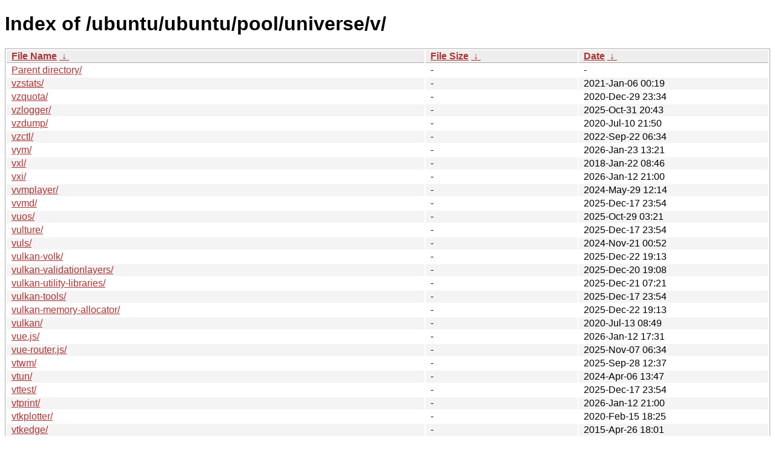

--- FILE ---
content_type: text/html
request_url: https://ftp.task.gda.pl/ubuntu/ubuntu/ubuntu/pool/universe/v/?C=N&O=D
body_size: 10230
content:
<!DOCTYPE html><html><head><meta http-equiv="content-type" content="text/html; charset=utf-8"><meta name="viewport" content="width=device-width"><style type="text/css">body,html {background:#fff;font-family:"Bitstream Vera Sans","Lucida Grande","Lucida Sans Unicode",Lucidux,Verdana,Lucida,sans-serif;}tr:nth-child(even) {background:#f4f4f4;}th,td {padding:0.1em 0.5em;}th {text-align:left;font-weight:bold;background:#eee;border-bottom:1px solid #aaa;}#list {border:1px solid #aaa;width:100%;}a {color:#a33;}a:hover {color:#e33;}</style>

<title>Index of /ubuntu/ubuntu/pool/universe/v/</title>
</head><body><h1>Index of /ubuntu/ubuntu/pool/universe/v/</h1>
<table id="list"><thead><tr><th style="width:55%"><a href="?C=N&amp;O=A">File Name</a>&nbsp;<a href="?C=N&amp;O=D">&nbsp;&darr;&nbsp;</a></th><th style="width:20%"><a href="?C=S&amp;O=A">File Size</a>&nbsp;<a href="?C=S&amp;O=D">&nbsp;&darr;&nbsp;</a></th><th style="width:25%"><a href="?C=M&amp;O=A">Date</a>&nbsp;<a href="?C=M&amp;O=D">&nbsp;&darr;&nbsp;</a></th></tr></thead>
<tbody><tr><td class="link"><a href="../?C=N&amp;O=D">Parent directory/</a></td><td class="size">-</td><td class="date">-</td></tr>
<tr><td class="link"><a href="vzstats/?C=N&amp;O=D" title="vzstats">vzstats/</a></td><td class="size">-</td><td class="date">2021-Jan-06 00:19</td></tr>
<tr><td class="link"><a href="vzquota/?C=N&amp;O=D" title="vzquota">vzquota/</a></td><td class="size">-</td><td class="date">2020-Dec-29 23:34</td></tr>
<tr><td class="link"><a href="vzlogger/?C=N&amp;O=D" title="vzlogger">vzlogger/</a></td><td class="size">-</td><td class="date">2025-Oct-31 20:43</td></tr>
<tr><td class="link"><a href="vzdump/?C=N&amp;O=D" title="vzdump">vzdump/</a></td><td class="size">-</td><td class="date">2020-Jul-10 21:50</td></tr>
<tr><td class="link"><a href="vzctl/?C=N&amp;O=D" title="vzctl">vzctl/</a></td><td class="size">-</td><td class="date">2022-Sep-22 06:34</td></tr>
<tr><td class="link"><a href="vym/?C=N&amp;O=D" title="vym">vym/</a></td><td class="size">-</td><td class="date">2026-Jan-23 13:21</td></tr>
<tr><td class="link"><a href="vxl/?C=N&amp;O=D" title="vxl">vxl/</a></td><td class="size">-</td><td class="date">2018-Jan-22 08:46</td></tr>
<tr><td class="link"><a href="vxi/?C=N&amp;O=D" title="vxi">vxi/</a></td><td class="size">-</td><td class="date">2026-Jan-12 21:00</td></tr>
<tr><td class="link"><a href="vvmplayer/?C=N&amp;O=D" title="vvmplayer">vvmplayer/</a></td><td class="size">-</td><td class="date">2024-May-29 12:14</td></tr>
<tr><td class="link"><a href="vvmd/?C=N&amp;O=D" title="vvmd">vvmd/</a></td><td class="size">-</td><td class="date">2025-Dec-17 23:54</td></tr>
<tr><td class="link"><a href="vuos/?C=N&amp;O=D" title="vuos">vuos/</a></td><td class="size">-</td><td class="date">2025-Oct-29 03:21</td></tr>
<tr><td class="link"><a href="vulture/?C=N&amp;O=D" title="vulture">vulture/</a></td><td class="size">-</td><td class="date">2025-Dec-17 23:54</td></tr>
<tr><td class="link"><a href="vuls/?C=N&amp;O=D" title="vuls">vuls/</a></td><td class="size">-</td><td class="date">2024-Nov-21 00:52</td></tr>
<tr><td class="link"><a href="vulkan-volk/?C=N&amp;O=D" title="vulkan-volk">vulkan-volk/</a></td><td class="size">-</td><td class="date">2025-Dec-22 19:13</td></tr>
<tr><td class="link"><a href="vulkan-validationlayers/?C=N&amp;O=D" title="vulkan-validationlayers">vulkan-validationlayers/</a></td><td class="size">-</td><td class="date">2025-Dec-20 19:08</td></tr>
<tr><td class="link"><a href="vulkan-utility-libraries/?C=N&amp;O=D" title="vulkan-utility-libraries">vulkan-utility-libraries/</a></td><td class="size">-</td><td class="date">2025-Dec-21 07:21</td></tr>
<tr><td class="link"><a href="vulkan-tools/?C=N&amp;O=D" title="vulkan-tools">vulkan-tools/</a></td><td class="size">-</td><td class="date">2025-Dec-17 23:54</td></tr>
<tr><td class="link"><a href="vulkan-memory-allocator/?C=N&amp;O=D" title="vulkan-memory-allocator">vulkan-memory-allocator/</a></td><td class="size">-</td><td class="date">2025-Dec-22 19:13</td></tr>
<tr><td class="link"><a href="vulkan/?C=N&amp;O=D" title="vulkan">vulkan/</a></td><td class="size">-</td><td class="date">2020-Jul-13 08:49</td></tr>
<tr><td class="link"><a href="vue.js/?C=N&amp;O=D" title="vue.js">vue.js/</a></td><td class="size">-</td><td class="date">2026-Jan-12 17:31</td></tr>
<tr><td class="link"><a href="vue-router.js/?C=N&amp;O=D" title="vue-router.js">vue-router.js/</a></td><td class="size">-</td><td class="date">2025-Nov-07 06:34</td></tr>
<tr><td class="link"><a href="vtwm/?C=N&amp;O=D" title="vtwm">vtwm/</a></td><td class="size">-</td><td class="date">2025-Sep-28 12:37</td></tr>
<tr><td class="link"><a href="vtun/?C=N&amp;O=D" title="vtun">vtun/</a></td><td class="size">-</td><td class="date">2024-Apr-06 13:47</td></tr>
<tr><td class="link"><a href="vttest/?C=N&amp;O=D" title="vttest">vttest/</a></td><td class="size">-</td><td class="date">2025-Dec-17 23:54</td></tr>
<tr><td class="link"><a href="vtprint/?C=N&amp;O=D" title="vtprint">vtprint/</a></td><td class="size">-</td><td class="date">2026-Jan-12 21:00</td></tr>
<tr><td class="link"><a href="vtkplotter/?C=N&amp;O=D" title="vtkplotter">vtkplotter/</a></td><td class="size">-</td><td class="date">2020-Feb-15 18:25</td></tr>
<tr><td class="link"><a href="vtkedge/?C=N&amp;O=D" title="vtkedge">vtkedge/</a></td><td class="size">-</td><td class="date">2015-Apr-26 18:01</td></tr>
<tr><td class="link"><a href="vtkdata/?C=N&amp;O=D" title="vtkdata">vtkdata/</a></td><td class="size">-</td><td class="date">2015-Apr-30 13:19</td></tr>
<tr><td class="link"><a href="vtk9/?C=N&amp;O=D" title="vtk9">vtk9/</a></td><td class="size">-</td><td class="date">2025-Dec-23 18:05</td></tr>
<tr><td class="link"><a href="vtk7/?C=N&amp;O=D" title="vtk7">vtk7/</a></td><td class="size">-</td><td class="date">2024-Jan-11 07:30</td></tr>
<tr><td class="link"><a href="vtk6/?C=N&amp;O=D" title="vtk6">vtk6/</a></td><td class="size">-</td><td class="date">2022-Jul-24 03:42</td></tr>
<tr><td class="link"><a href="vtk-dicom/?C=N&amp;O=D" title="vtk-dicom">vtk-dicom/</a></td><td class="size">-</td><td class="date">2025-Dec-28 19:13</td></tr>
<tr><td class="link"><a href="vtk/?C=N&amp;O=D" title="vtk">vtk/</a></td><td class="size">-</td><td class="date">2018-Jan-22 08:46</td></tr>
<tr><td class="link"><a href="vtgrab/?C=N&amp;O=D" title="vtgrab">vtgrab/</a></td><td class="size">-</td><td class="date">2025-Feb-24 00:54</td></tr>
<tr><td class="link"><a href="vtgamma/?C=N&amp;O=D" title="vtgamma">vtgamma/</a></td><td class="size">-</td><td class="date">2026-Jan-12 17:31</td></tr>
<tr><td class="link"><a href="vte3/?C=N&amp;O=D" title="vte3">vte3/</a></td><td class="size">-</td><td class="date">2018-Jan-22 18:17</td></tr>
<tr><td class="link"><a href="vte2.91/?C=N&amp;O=D" title="vte2.91">vte2.91/</a></td><td class="size">-</td><td class="date">2024-Sep-06 00:53</td></tr>
<tr><td class="link"><a href="vte/?C=N&amp;O=D" title="vte">vte/</a></td><td class="size">-</td><td class="date">2025-Jan-17 13:10</td></tr>
<tr><td class="link"><a href="vtable-dumper/?C=N&amp;O=D" title="vtable-dumper">vtable-dumper/</a></td><td class="size">-</td><td class="date">2025-Oct-31 20:43</td></tr>
<tr><td class="link"><a href="vt/?C=N&amp;O=D" title="vt">vt/</a></td><td class="size">-</td><td class="date">2026-Jan-12 22:57</td></tr>
<tr><td class="link"><a href="vsts-cd-manager/?C=N&amp;O=D" title="vsts-cd-manager">vsts-cd-manager/</a></td><td class="size">-</td><td class="date">2025-Dec-17 23:54</td></tr>
<tr><td class="link"><a href="vstream-client/?C=N&amp;O=D" title="vstream-client">vstream-client/</a></td><td class="size">-</td><td class="date">2025-Nov-24 16:58</td></tr>
<tr><td class="link"><a href="vst3sdk/?C=N&amp;O=D" title="vst3sdk">vst3sdk/</a></td><td class="size">-</td><td class="date">2025-Mar-13 01:18</td></tr>
<tr><td class="link"><a href="vspline/?C=N&amp;O=D" title="vspline">vspline/</a></td><td class="size">-</td><td class="date">2026-Jan-12 17:31</td></tr>
<tr><td class="link"><a href="vsmartcard/?C=N&amp;O=D" title="vsmartcard">vsmartcard/</a></td><td class="size">-</td><td class="date">2026-Jan-14 08:19</td></tr>
<tr><td class="link"><a href="vserver-debiantools/?C=N&amp;O=D" title="vserver-debiantools">vserver-debiantools/</a></td><td class="size">-</td><td class="date">2016-Nov-01 08:00</td></tr>
<tr><td class="link"><a href="vsearch/?C=N&amp;O=D" title="vsearch">vsearch/</a></td><td class="size">-</td><td class="date">2026-Jan-05 13:22</td></tr>
<tr><td class="link"><a href="vsdump/?C=N&amp;O=D" title="vsdump">vsdump/</a></td><td class="size">-</td><td class="date">2020-Apr-03 06:58</td></tr>
<tr><td class="link"><a href="vrrpd/?C=N&amp;O=D" title="vrrpd">vrrpd/</a></td><td class="size">-</td><td class="date">2020-Apr-02 18:44</td></tr>
<tr><td class="link"><a href="vrms/?C=N&amp;O=D" title="vrms">vrms/</a></td><td class="size">-</td><td class="date">2020-Dec-29 23:34</td></tr>
<tr><td class="link"><a href="vrfydmn/?C=N&amp;O=D" title="vrfydmn">vrfydmn/</a></td><td class="size">-</td><td class="date">2024-Aug-09 18:13</td></tr>
<tr><td class="link"><a href="vrfy/?C=N&amp;O=D" title="vrfy">vrfy/</a></td><td class="size">-</td><td class="date">2020-May-15 05:23</td></tr>
<tr><td class="link"><a href="vramsteg/?C=N&amp;O=D" title="vramsteg">vramsteg/</a></td><td class="size">-</td><td class="date">2025-Oct-31 20:43</td></tr>
<tr><td class="link"><a href="vprerex/?C=N&amp;O=D" title="vprerex">vprerex/</a></td><td class="size">-</td><td class="date">2026-Jan-12 20:59</td></tr>
<tr><td class="link"><a href="vpnc-scripts/?C=N&amp;O=D" title="vpnc-scripts">vpnc-scripts/</a></td><td class="size">-</td><td class="date">2026-Jan-06 18:48</td></tr>
<tr><td class="link"><a href="vpnc/?C=N&amp;O=D" title="vpnc">vpnc/</a></td><td class="size">-</td><td class="date">2025-Dec-17 23:54</td></tr>
<tr><td class="link"><a href="vpim/?C=N&amp;O=D" title="vpim">vpim/</a></td><td class="size">-</td><td class="date">2016-Jul-08 06:20</td></tr>
<tr><td class="link"><a href="vpcs/?C=N&amp;O=D" title="vpcs">vpcs/</a></td><td class="size">-</td><td class="date">2025-Oct-31 20:43</td></tr>
<tr><td class="link"><a href="vpb-driver/?C=N&amp;O=D" title="vpb-driver">vpb-driver/</a></td><td class="size">-</td><td class="date">2025-Feb-08 18:49</td></tr>
<tr><td class="link"><a href="voxbo/?C=N&amp;O=D" title="voxbo">voxbo/</a></td><td class="size">-</td><td class="date">2020-Jul-14 14:43</td></tr>
<tr><td class="link"><a href="vows/?C=N&amp;O=D" title="vows">vows/</a></td><td class="size">-</td><td class="date">2025-Oct-28 05:48</td></tr>
<tr><td class="link"><a href="vowpal-wabbit/?C=N&amp;O=D" title="vowpal-wabbit">vowpal-wabbit/</a></td><td class="size">-</td><td class="date">2024-Sep-05 18:59</td></tr>
<tr><td class="link"><a href="votca-xtp/?C=N&amp;O=D" title="votca-xtp">votca-xtp/</a></td><td class="size">-</td><td class="date">2022-Jul-24 03:42</td></tr>
<tr><td class="link"><a href="votca-tools/?C=N&amp;O=D" title="votca-tools">votca-tools/</a></td><td class="size">-</td><td class="date">2022-Jul-24 03:42</td></tr>
<tr><td class="link"><a href="votca-csg/?C=N&amp;O=D" title="votca-csg">votca-csg/</a></td><td class="size">-</td><td class="date">2022-Jul-24 03:42</td></tr>
<tr><td class="link"><a href="votca/?C=N&amp;O=D" title="votca">votca/</a></td><td class="size">-</td><td class="date">2025-Dec-17 23:54</td></tr>
<tr><td class="link"><a href="vorta/?C=N&amp;O=D" title="vorta">vorta/</a></td><td class="size">-</td><td class="date">2026-Jan-04 13:05</td></tr>
<tr><td class="link"><a href="voronota/?C=N&amp;O=D" title="voronota">voronota/</a></td><td class="size">-</td><td class="date">2026-Jan-23 01:22</td></tr>
<tr><td class="link"><a href="voro%2B%2B/?C=N&amp;O=D" title="voro++">voro++/</a></td><td class="size">-</td><td class="date">2025-Dec-03 06:49</td></tr>
<tr><td class="link"><a href="vorbisgain/?C=N&amp;O=D" title="vorbisgain">vorbisgain/</a></td><td class="size">-</td><td class="date">2025-Dec-16 19:58</td></tr>
<tr><td class="link"><a href="vorbis-tools/?C=N&amp;O=D" title="vorbis-tools">vorbis-tools/</a></td><td class="size">-</td><td class="date">2025-May-05 10:48</td></tr>
<tr><td class="link"><a href="vorbis-java/?C=N&amp;O=D" title="vorbis-java">vorbis-java/</a></td><td class="size">-</td><td class="date">2025-Nov-24 23:07</td></tr>
<tr><td class="link"><a href="vor/?C=N&amp;O=D" title="vor">vor/</a></td><td class="size">-</td><td class="date">2025-Dec-03 06:49</td></tr>
<tr><td class="link"><a href="vonsh/?C=N&amp;O=D" title="vonsh">vonsh/</a></td><td class="size">-</td><td class="date">2025-Nov-23 02:44</td></tr>
<tr><td class="link"><a href="voms-mysql-plugin/?C=N&amp;O=D" title="voms-mysql-plugin">voms-mysql-plugin/</a></td><td class="size">-</td><td class="date">2025-Jul-09 19:40</td></tr>
<tr><td class="link"><a href="voms-clients-java/?C=N&amp;O=D" title="voms-clients-java">voms-clients-java/</a></td><td class="size">-</td><td class="date">2025-Dec-23 07:24</td></tr>
<tr><td class="link"><a href="voms-api-java/?C=N&amp;O=D" title="voms-api-java">voms-api-java/</a></td><td class="size">-</td><td class="date">2025-Dec-23 07:24</td></tr>
<tr><td class="link"><a href="voms/?C=N&amp;O=D" title="voms">voms/</a></td><td class="size">-</td><td class="date">2025-Dec-21 19:46</td></tr>
<tr><td class="link"><a href="volview/?C=N&amp;O=D" title="volview">volview/</a></td><td class="size">-</td><td class="date">2015-May-03 08:01</td></tr>
<tr><td class="link"><a href="voluptuous-serialize/?C=N&amp;O=D" title="voluptuous-serialize">voluptuous-serialize/</a></td><td class="size">-</td><td class="date">2026-Jan-12 17:31</td></tr>
<tr><td class="link"><a href="voluptuous-openapi/?C=N&amp;O=D" title="voluptuous-openapi">voluptuous-openapi/</a></td><td class="size">-</td><td class="date">2026-Jan-20 20:50</td></tr>
<tr><td class="link"><a href="voluptuous/?C=N&amp;O=D" title="voluptuous">voluptuous/</a></td><td class="size">-</td><td class="date">2020-Dec-30 06:16</td></tr>
<tr><td class="link"><a href="volumeicon/?C=N&amp;O=D" title="volumeicon">volumeicon/</a></td><td class="size">-</td><td class="date">2026-Jan-13 03:55</td></tr>
<tr><td class="link"><a href="volumecontrol.app/?C=N&amp;O=D" title="volumecontrol.app">volumecontrol.app/</a></td><td class="size">-</td><td class="date">2025-Dec-17 23:54</td></tr>
<tr><td class="link"><a href="volume-key/?C=N&amp;O=D" title="volume-key">volume-key/</a></td><td class="size">-</td><td class="date">2026-Jan-23 01:23</td></tr>
<tr><td class="link"><a href="volume-el/?C=N&amp;O=D" title="volume-el">volume-el/</a></td><td class="size">-</td><td class="date">2024-Jul-26 12:20</td></tr>
<tr><td class="link"><a href="voltron/?C=N&amp;O=D" title="voltron">voltron/</a></td><td class="size">-</td><td class="date">2025-Oct-28 05:48</td></tr>
<tr><td class="link"><a href="volti/?C=N&amp;O=D" title="volti">volti/</a></td><td class="size">-</td><td class="date">2016-Apr-02 22:38</td></tr>
<tr><td class="link"><a href="volpack/?C=N&amp;O=D" title="volpack">volpack/</a></td><td class="size">-</td><td class="date">2025-Oct-07 09:44</td></tr>
<tr><td class="link"><a href="volk/?C=N&amp;O=D" title="volk">volk/</a></td><td class="size">-</td><td class="date">2025-Sep-21 19:19</td></tr>
<tr><td class="link"><a href="volatility-profiles/?C=N&amp;O=D" title="volatility-profiles">volatility-profiles/</a></td><td class="size">-</td><td class="date">2016-Nov-03 13:06</td></tr>
<tr><td class="link"><a href="volatility/?C=N&amp;O=D" title="volatility">volatility/</a></td><td class="size">-</td><td class="date">2020-Dec-29 23:34</td></tr>
<tr><td class="link"><a href="volatildap/?C=N&amp;O=D" title="volatildap">volatildap/</a></td><td class="size">-</td><td class="date">2022-Dec-18 18:30</td></tr>
<tr><td class="link"><a href="vokoscreen-ng/?C=N&amp;O=D" title="vokoscreen-ng">vokoscreen-ng/</a></td><td class="size">-</td><td class="date">2025-Jan-06 01:57</td></tr>
<tr><td class="link"><a href="vokoscreen/?C=N&amp;O=D" title="vokoscreen">vokoscreen/</a></td><td class="size">-</td><td class="date">2020-Dec-29 23:34</td></tr>
<tr><td class="link"><a href="vodovod/?C=N&amp;O=D" title="vodovod">vodovod/</a></td><td class="size">-</td><td class="date">2025-Dec-03 04:06</td></tr>
<tr><td class="link"><a href="voctomix-outcasts/?C=N&amp;O=D" title="voctomix-outcasts">voctomix-outcasts/</a></td><td class="size">-</td><td class="date">2025-Nov-09 12:50</td></tr>
<tr><td class="link"><a href="voctomix/?C=N&amp;O=D" title="voctomix">voctomix/</a></td><td class="size">-</td><td class="date">2026-Jan-12 17:31</td></tr>
<tr><td class="link"><a href="vocproc/?C=N&amp;O=D" title="vocproc">vocproc/</a></td><td class="size">-</td><td class="date">2020-Apr-05 06:03</td></tr>
<tr><td class="link"><a href="vobcopy/?C=N&amp;O=D" title="vobcopy">vobcopy/</a></td><td class="size">-</td><td class="date">2026-Jan-12 21:00</td></tr>
<tr><td class="link"><a href="voacapl/?C=N&amp;O=D" title="voacapl">voacapl/</a></td><td class="size">-</td><td class="date">2025-Jan-07 13:24</td></tr>
<tr><td class="link"><a href="vo-amrwbenc/?C=N&amp;O=D" title="vo-amrwbenc">vo-amrwbenc/</a></td><td class="size">-</td><td class="date">2026-Jan-12 21:00</td></tr>
<tr><td class="link"><a href="vo-aacenc/?C=N&amp;O=D" title="vo-aacenc">vo-aacenc/</a></td><td class="size">-</td><td class="date">2024-Nov-02 04:23</td></tr>
<tr><td class="link"><a href="vnstat/?C=N&amp;O=D" title="vnstat">vnstat/</a></td><td class="size">-</td><td class="date">2025-Feb-17 02:01</td></tr>
<tr><td class="link"><a href="vnlog/?C=N&amp;O=D" title="vnlog">vnlog/</a></td><td class="size">-</td><td class="date">2026-Jan-02 08:25</td></tr>
<tr><td class="link"><a href="vncterm/?C=N&amp;O=D" title="vncterm">vncterm/</a></td><td class="size">-</td><td class="date">2020-Apr-02 18:44</td></tr>
<tr><td class="link"><a href="vncsnapshot/?C=N&amp;O=D" title="vncsnapshot">vncsnapshot/</a></td><td class="size">-</td><td class="date">2025-Aug-23 07:14</td></tr>
<tr><td class="link"><a href="vncdotool/?C=N&amp;O=D" title="vncdotool">vncdotool/</a></td><td class="size">-</td><td class="date">2024-May-26 12:43</td></tr>
<tr><td class="link"><a href="vnc4/?C=N&amp;O=D" title="vnc4">vnc4/</a></td><td class="size">-</td><td class="date">2020-Dec-29 23:34</td></tr>
<tr><td class="link"><a href="vmware-nsx/?C=N&amp;O=D" title="vmware-nsx">vmware-nsx/</a></td><td class="size">-</td><td class="date">2022-Jul-24 03:42</td></tr>
<tr><td class="link"><a href="vmtouch/?C=N&amp;O=D" title="vmtouch">vmtouch/</a></td><td class="size">-</td><td class="date">2025-Nov-05 08:47</td></tr>
<tr><td class="link"><a href="vmpk/?C=N&amp;O=D" title="vmpk">vmpk/</a></td><td class="size">-</td><td class="date">2025-Dec-17 23:54</td></tr>
<tr><td class="link"><a href="vmms/?C=N&amp;O=D" title="vmms">vmms/</a></td><td class="size">-</td><td class="date">2025-Nov-29 18:53</td></tr>
<tr><td class="link"><a href="vmmlib/?C=N&amp;O=D" title="vmmlib">vmmlib/</a></td><td class="size">-</td><td class="date">2025-Dec-13 12:42</td></tr>
<tr><td class="link"><a href="vmm/?C=N&amp;O=D" title="vmm">vmm/</a></td><td class="size">-</td><td class="date">2024-Dec-26 07:11</td></tr>
<tr><td class="link"><a href="vmg/?C=N&amp;O=D" title="vmg">vmg/</a></td><td class="size">-</td><td class="date">2025-Oct-28 23:09</td></tr>
<tr><td class="link"><a href="vmfs6-tools/?C=N&amp;O=D" title="vmfs6-tools">vmfs6-tools/</a></td><td class="size">-</td><td class="date">2024-Apr-05 01:26</td></tr>
<tr><td class="link"><a href="vmfs-tools/?C=N&amp;O=D" title="vmfs-tools">vmfs-tools/</a></td><td class="size">-</td><td class="date">2026-Jan-12 21:00</td></tr>
<tr><td class="link"><a href="vmemcache/?C=N&amp;O=D" title="vmemcache">vmemcache/</a></td><td class="size">-</td><td class="date">2020-Dec-29 23:34</td></tr>
<tr><td class="link"><a href="vmem/?C=N&amp;O=D" title="vmem">vmem/</a></td><td class="size">-</td><td class="date">2022-Jul-24 03:42</td></tr>
<tr><td class="link"><a href="vmdk-stream-converter/?C=N&amp;O=D" title="vmdk-stream-converter">vmdk-stream-converter/</a></td><td class="size">-</td><td class="date">2022-Jul-23 08:03</td></tr>
<tr><td class="link"><a href="vmdebootstrap/?C=N&amp;O=D" title="vmdebootstrap">vmdebootstrap/</a></td><td class="size">-</td><td class="date">2020-Dec-29 23:34</td></tr>
<tr><td class="link"><a href="vmdb2/?C=N&amp;O=D" title="vmdb2">vmdb2/</a></td><td class="size">-</td><td class="date">2025-Dec-17 23:54</td></tr>
<tr><td class="link"><a href="vmatch/?C=N&amp;O=D" title="vmatch">vmatch/</a></td><td class="size">-</td><td class="date">2025-Dec-01 12:56</td></tr>
<tr><td class="link"><a href="vm-builder/?C=N&amp;O=D" title="vm-builder">vm-builder/</a></td><td class="size">-</td><td class="date">2016-Nov-02 12:48</td></tr>
<tr><td class="link"><a href="vm/?C=N&amp;O=D" title="vm">vm/</a></td><td class="size">-</td><td class="date">2024-Dec-31 06:21</td></tr>
<tr><td class="link"><a href="vlogger/?C=N&amp;O=D" title="vlogger">vlogger/</a></td><td class="size">-</td><td class="date">2021-Jan-02 06:13</td></tr>
<tr><td class="link"><a href="vlock/?C=N&amp;O=D" title="vlock">vlock/</a></td><td class="size">-</td><td class="date">2025-Oct-31 20:43</td></tr>
<tr><td class="link"><a href="vlfeat/?C=N&amp;O=D" title="vlfeat">vlfeat/</a></td><td class="size">-</td><td class="date">2026-Jan-10 07:24</td></tr>
<tr><td class="link"><a href="vlevel/?C=N&amp;O=D" title="vlevel">vlevel/</a></td><td class="size">-</td><td class="date">2024-Jul-26 18:56</td></tr>
<tr><td class="link"><a href="vlc-plugin-vlsub/?C=N&amp;O=D" title="vlc-plugin-vlsub">vlc-plugin-vlsub/</a></td><td class="size">-</td><td class="date">2018-Jan-19 09:17</td></tr>
<tr><td class="link"><a href="vlc-plugin-pipewire/?C=N&amp;O=D" title="vlc-plugin-pipewire">vlc-plugin-pipewire/</a></td><td class="size">-</td><td class="date">2026-Jan-12 21:00</td></tr>
<tr><td class="link"><a href="vlc-plugin-bittorrent/?C=N&amp;O=D" title="vlc-plugin-bittorrent">vlc-plugin-bittorrent/</a></td><td class="size">-</td><td class="date">2026-Jan-04 07:29</td></tr>
<tr><td class="link"><a href="vlc/?C=N&amp;O=D" title="vlc">vlc/</a></td><td class="size">-</td><td class="date">2026-Jan-04 07:22</td></tr>
<tr><td class="link"><a href="vlan/?C=N&amp;O=D" title="vlan">vlan/</a></td><td class="size">-</td><td class="date">2024-Dec-12 12:35</td></tr>
<tr><td class="link"><a href="vkroots/?C=N&amp;O=D" title="vkroots">vkroots/</a></td><td class="size">-</td><td class="date">2025-Dec-17 23:54</td></tr>
<tr><td class="link"><a href="vkmark/?C=N&amp;O=D" title="vkmark">vkmark/</a></td><td class="size">-</td><td class="date">2025-Nov-01 08:14</td></tr>
<tr><td class="link"><a href="vkfft/?C=N&amp;O=D" title="vkfft">vkfft/</a></td><td class="size">-</td><td class="date">2026-Jan-12 17:32</td></tr>
<tr><td class="link"><a href="vkeybd/?C=N&amp;O=D" title="vkeybd">vkeybd/</a></td><td class="size">-</td><td class="date">2026-Jan-13 03:55</td></tr>
<tr><td class="link"><a href="vkd3d/?C=N&amp;O=D" title="vkd3d">vkd3d/</a></td><td class="size">-</td><td class="date">2024-Apr-22 11:49</td></tr>
<tr><td class="link"><a href="vkbasalt/?C=N&amp;O=D" title="vkbasalt">vkbasalt/</a></td><td class="size">-</td><td class="date">2026-Jan-12 21:00</td></tr>
<tr><td class="link"><a href="vizigrep/?C=N&amp;O=D" title="vizigrep">vizigrep/</a></td><td class="size">-</td><td class="date">2020-Dec-29 23:34</td></tr>
<tr><td class="link"><a href="viz1090/?C=N&amp;O=D" title="viz1090">viz1090/</a></td><td class="size">-</td><td class="date">2025-Nov-08 07:02</td></tr>
<tr><td class="link"><a href="vixl/?C=N&amp;O=D" title="vixl">vixl/</a></td><td class="size">-</td><td class="date">2024-Aug-10 12:49</td></tr>
<tr><td class="link"><a href="viva/?C=N&amp;O=D" title="viva">viva/</a></td><td class="size">-</td><td class="date">2020-Jul-10 21:50</td></tr>
<tr><td class="link"><a href="vitrage-tempest-plugin/?C=N&amp;O=D" title="vitrage-tempest-plugin">vitrage-tempest-plugin/</a></td><td class="size">-</td><td class="date">2025-Dec-17 23:54</td></tr>
<tr><td class="link"><a href="vitrage-dashboard/?C=N&amp;O=D" title="vitrage-dashboard">vitrage-dashboard/</a></td><td class="size">-</td><td class="date">2025-Dec-17 23:54</td></tr>
<tr><td class="link"><a href="vitrage/?C=N&amp;O=D" title="vitrage">vitrage/</a></td><td class="size">-</td><td class="date">2025-Dec-17 23:54</td></tr>
<tr><td class="link"><a href="vitis-ai/?C=N&amp;O=D" title="vitis-ai">vitis-ai/</a></td><td class="size">-</td><td class="date">2024-Apr-15 18:45</td></tr>
<tr><td class="link"><a href="vitetris/?C=N&amp;O=D" title="vitetris">vitetris/</a></td><td class="size">-</td><td class="date">2024-Jul-21 09:02</td></tr>
<tr><td class="link"><a href="vite/?C=N&amp;O=D" title="vite">vite/</a></td><td class="size">-</td><td class="date">2025-Nov-06 01:07</td></tr>
<tr><td class="link"><a href="vitables/?C=N&amp;O=D" title="vitables">vitables/</a></td><td class="size">-</td><td class="date">2025-May-01 22:49</td></tr>
<tr><td class="link"><a href="vit/?C=N&amp;O=D" title="vit">vit/</a></td><td class="size">-</td><td class="date">2025-Mar-13 02:05</td></tr>
<tr><td class="link"><a href="visualvm/?C=N&amp;O=D" title="visualvm">visualvm/</a></td><td class="size">-</td><td class="date">2025-Dec-17 23:54</td></tr>
<tr><td class="link"><a href="visualboyadvance/?C=N&amp;O=D" title="visualboyadvance">visualboyadvance/</a></td><td class="size">-</td><td class="date">2024-Dec-18 01:56</td></tr>
<tr><td class="link"><a href="visual-regexp-el/?C=N&amp;O=D" title="visual-regexp-el">visual-regexp-el/</a></td><td class="size">-</td><td class="date">2024-Jul-26 12:20</td></tr>
<tr><td class="link"><a href="visual-regexp/?C=N&amp;O=D" title="visual-regexp">visual-regexp/</a></td><td class="size">-</td><td class="date">2025-Nov-24 23:07</td></tr>
<tr><td class="link"><a href="visual-fill-column/?C=N&amp;O=D" title="visual-fill-column">visual-fill-column/</a></td><td class="size">-</td><td class="date">2025-Nov-25 07:14</td></tr>
<tr><td class="link"><a href="vistrails/?C=N&amp;O=D" title="vistrails">vistrails/</a></td><td class="size">-</td><td class="date">2024-Jan-15 23:35</td></tr>
<tr><td class="link"><a href="visp-images/?C=N&amp;O=D" title="visp-images">visp-images/</a></td><td class="size">-</td><td class="date">2025-Nov-21 19:29</td></tr>
<tr><td class="link"><a href="visp/?C=N&amp;O=D" title="visp">visp/</a></td><td class="size">-</td><td class="date">2025-Dec-17 23:54</td></tr>
<tr><td class="link"><a href="visolate/?C=N&amp;O=D" title="visolate">visolate/</a></td><td class="size">-</td><td class="date">2025-Oct-28 05:48</td></tr>
<tr><td class="link"><a href="visitors/?C=N&amp;O=D" title="visitors">visitors/</a></td><td class="size">-</td><td class="date">2018-Jan-19 09:17</td></tr>
<tr><td class="link"><a href="visionegg/?C=N&amp;O=D" title="visionegg">visionegg/</a></td><td class="size">-</td><td class="date">2020-Jul-13 08:49</td></tr>
<tr><td class="link"><a href="vision-drivers/?C=N&amp;O=D" title="vision-drivers">vision-drivers/</a></td><td class="size">-</td><td class="date">2026-Jan-12 17:31</td></tr>
<tr><td class="link"><a href="visidata/?C=N&amp;O=D" title="visidata">visidata/</a></td><td class="size">-</td><td class="date">2025-Oct-27 23:23</td></tr>
<tr><td class="link"><a href="vish/?C=N&amp;O=D" title="vish">vish/</a></td><td class="size">-</td><td class="date">2025-Nov-24 23:07</td></tr>
<tr><td class="link"><a href="visam/?C=N&amp;O=D" title="visam">visam/</a></td><td class="size">-</td><td class="date">2025-Dec-07 18:55</td></tr>
<tr><td class="link"><a href="vis/?C=N&amp;O=D" title="vis">vis/</a></td><td class="size">-</td><td class="date">2024-May-11 00:39</td></tr>
<tr><td class="link"><a href="viruskiller/?C=N&amp;O=D" title="viruskiller">viruskiller/</a></td><td class="size">-</td><td class="date">2024-May-09 15:08</td></tr>
<tr><td class="link"><a href="virulencefinder/?C=N&amp;O=D" title="virulencefinder">virulencefinder/</a></td><td class="size">-</td><td class="date">2024-May-28 13:46</td></tr>
<tr><td class="link"><a href="virtuoso-opensource/?C=N&amp;O=D" title="virtuoso-opensource">virtuoso-opensource/</a></td><td class="size">-</td><td class="date">2025-Dec-17 23:54</td></tr>
<tr><td class="link"><a href="virtualpg/?C=N&amp;O=D" title="virtualpg">virtualpg/</a></td><td class="size">-</td><td class="date">2026-Jan-14 08:18</td></tr>
<tr><td class="link"><a href="virtualjaguar/?C=N&amp;O=D" title="virtualjaguar">virtualjaguar/</a></td><td class="size">-</td><td class="date">2025-May-05 10:49</td></tr>
<tr><td class="link"><a href="virtualgps/?C=N&amp;O=D" title="virtualgps">virtualgps/</a></td><td class="size">-</td><td class="date">2025-Oct-28 05:48</td></tr>
<tr><td class="link"><a href="virtualenvwrapper-el/?C=N&amp;O=D" title="virtualenvwrapper-el">virtualenvwrapper-el/</a></td><td class="size">-</td><td class="date">2024-Jul-26 12:20</td></tr>
<tr><td class="link"><a href="virtualenvwrapper/?C=N&amp;O=D" title="virtualenvwrapper">virtualenvwrapper/</a></td><td class="size">-</td><td class="date">2026-Jan-12 17:32</td></tr>
<tr><td class="link"><a href="virtualenv-clone/?C=N&amp;O=D" title="virtualenv-clone">virtualenv-clone/</a></td><td class="size">-</td><td class="date">2026-Jan-12 17:32</td></tr>
<tr><td class="link"><a href="virtualbricks/?C=N&amp;O=D" title="virtualbricks">virtualbricks/</a></td><td class="size">-</td><td class="date">2018-Jan-22 08:42</td></tr>
<tr><td class="link"><a href="virtualbmc/?C=N&amp;O=D" title="virtualbmc">virtualbmc/</a></td><td class="size">-</td><td class="date">2024-Jan-11 07:30</td></tr>
<tr><td class="link"><a href="virtnbdbackup/?C=N&amp;O=D" title="virtnbdbackup">virtnbdbackup/</a></td><td class="size">-</td><td class="date">2026-Jan-21 07:38</td></tr>
<tr><td class="link"><a href="virtme-ng/?C=N&amp;O=D" title="virtme-ng">virtme-ng/</a></td><td class="size">-</td><td class="date">2026-Jan-23 13:23</td></tr>
<tr><td class="link"><a href="virtme/?C=N&amp;O=D" title="virtme">virtme/</a></td><td class="size">-</td><td class="date">2025-Jan-29 20:03</td></tr>
<tr><td class="link"><a href="virtkey/?C=N&amp;O=D" title="virtkey">virtkey/</a></td><td class="size">-</td><td class="date">2025-Nov-13 19:03</td></tr>
<tr><td class="link"><a href="virtaal/?C=N&amp;O=D" title="virtaal">virtaal/</a></td><td class="size">-</td><td class="date">2020-Dec-29 23:34</td></tr>
<tr><td class="link"><a href="virt-what/?C=N&amp;O=D" title="virt-what">virt-what/</a></td><td class="size">-</td><td class="date">2024-Sep-19 06:54</td></tr>
<tr><td class="link"><a href="virt-viewer/?C=N&amp;O=D" title="virt-viewer">virt-viewer/</a></td><td class="size">-</td><td class="date">2025-Oct-31 20:43</td></tr>
<tr><td class="link"><a href="virt-v2v/?C=N&amp;O=D" title="virt-v2v">virt-v2v/</a></td><td class="size">-</td><td class="date">2025-Dec-17 23:54</td></tr>
<tr><td class="link"><a href="virt-top/?C=N&amp;O=D" title="virt-top">virt-top/</a></td><td class="size">-</td><td class="date">2025-May-26 09:27</td></tr>
<tr><td class="link"><a href="virt-p2v/?C=N&amp;O=D" title="virt-p2v">virt-p2v/</a></td><td class="size">-</td><td class="date">2025-May-26 09:27</td></tr>
<tr><td class="link"><a href="virt-manager/?C=N&amp;O=D" title="virt-manager">virt-manager/</a></td><td class="size">-</td><td class="date">2025-Dec-17 23:54</td></tr>
<tr><td class="link"><a href="virt-goodies/?C=N&amp;O=D" title="virt-goodies">virt-goodies/</a></td><td class="size">-</td><td class="date">2016-Nov-01 08:00</td></tr>
<tr><td class="link"><a href="virt-firmware/?C=N&amp;O=D" title="virt-firmware">virt-firmware/</a></td><td class="size">-</td><td class="date">2025-Dec-17 23:54</td></tr>
<tr><td class="link"><a href="viridian/?C=N&amp;O=D" title="viridian">viridian/</a></td><td class="size">-</td><td class="date">2015-Apr-27 15:52</td></tr>
<tr><td class="link"><a href="virglrenderer/?C=N&amp;O=D" title="virglrenderer">virglrenderer/</a></td><td class="size">-</td><td class="date">2025-Nov-21 09:03</td></tr>
<tr><td class="link"><a href="vips/?C=N&amp;O=D" title="vips">vips/</a></td><td class="size">-</td><td class="date">2025-Dec-22 19:13</td></tr>
<tr><td class="link"><a href="viper/?C=N&amp;O=D" title="viper">viper/</a></td><td class="size">-</td><td class="date">2016-Nov-01 08:03</td></tr>
<tr><td class="link"><a href="vip-manager2/?C=N&amp;O=D" title="vip-manager2">vip-manager2/</a></td><td class="size">-</td><td class="date">2025-Dec-17 23:54</td></tr>
<tr><td class="link"><a href="vip-manager/?C=N&amp;O=D" title="vip-manager">vip-manager/</a></td><td class="size">-</td><td class="date">2025-Oct-31 20:43</td></tr>
<tr><td class="link"><a href="vino/?C=N&amp;O=D" title="vino">vino/</a></td><td class="size">-</td><td class="date">2025-Dec-17 23:54</td></tr>
<tr><td class="link"><a href="vinnie/?C=N&amp;O=D" title="vinnie">vinnie/</a></td><td class="size">-</td><td class="date">2024-Jun-03 00:05</td></tr>
<tr><td class="link"><a href="vinetto/?C=N&amp;O=D" title="vinetto">vinetto/</a></td><td class="size">-</td><td class="date">2025-Dec-17 23:54</td></tr>
<tr><td class="link"><a href="vincenty/?C=N&amp;O=D" title="vincenty">vincenty/</a></td><td class="size">-</td><td class="date">2024-Aug-02 01:03</td></tr>
<tr><td class="link"><a href="vinagre/?C=N&amp;O=D" title="vinagre">vinagre/</a></td><td class="size">-</td><td class="date">2024-Sep-12 12:58</td></tr>
<tr><td class="link"><a href="vimoutliner/?C=N&amp;O=D" title="vimoutliner">vimoutliner/</a></td><td class="size">-</td><td class="date">2017-Nov-03 05:39</td></tr>
<tr><td class="link"><a href="vimix/?C=N&amp;O=D" title="vimix">vimix/</a></td><td class="size">-</td><td class="date">2025-Dec-17 23:54</td></tr>
<tr><td class="link"><a href="vimium/?C=N&amp;O=D" title="vimium">vimium/</a></td><td class="size">-</td><td class="date">2025-Feb-08 12:50</td></tr>
<tr><td class="link"><a href="vimish-fold/?C=N&amp;O=D" title="vimish-fold">vimish-fold/</a></td><td class="size">-</td><td class="date">2024-Jul-26 12:20</td></tr>
<tr><td class="link"><a href="vimhelp-de/?C=N&amp;O=D" title="vimhelp-de">vimhelp-de/</a></td><td class="size">-</td><td class="date">2016-Nov-01 08:00</td></tr>
<tr><td class="link"><a href="vimb/?C=N&amp;O=D" title="vimb">vimb/</a></td><td class="size">-</td><td class="date">2024-Aug-05 09:39</td></tr>
<tr><td class="link"><a href="vim-youcompleteme/?C=N&amp;O=D" title="vim-youcompleteme">vim-youcompleteme/</a></td><td class="size">-</td><td class="date">2025-Dec-17 23:54</td></tr>
<tr><td class="link"><a href="vim-voom/?C=N&amp;O=D" title="vim-voom">vim-voom/</a></td><td class="size">-</td><td class="date">2025-Dec-02 23:56</td></tr>
<tr><td class="link"><a href="vim-vimwiki/?C=N&amp;O=D" title="vim-vimwiki">vim-vimwiki/</a></td><td class="size">-</td><td class="date">2025-Oct-28 05:48</td></tr>
<tr><td class="link"><a href="vim-vimtex/?C=N&amp;O=D" title="vim-vimtex">vim-vimtex/</a></td><td class="size">-</td><td class="date">2025-Nov-09 12:50</td></tr>
<tr><td class="link"><a href="vim-vimerl/?C=N&amp;O=D" title="vim-vimerl">vim-vimerl/</a></td><td class="size">-</td><td class="date">2025-Dec-02 23:56</td></tr>
<tr><td class="link"><a href="vim-vader/?C=N&amp;O=D" title="vim-vader">vim-vader/</a></td><td class="size">-</td><td class="date">2025-Dec-02 23:56</td></tr>
<tr><td class="link"><a href="vim-ultisnips/?C=N&amp;O=D" title="vim-ultisnips">vim-ultisnips/</a></td><td class="size">-</td><td class="date">2025-Nov-15 18:26</td></tr>
<tr><td class="link"><a href="vim-tlib/?C=N&amp;O=D" title="vim-tlib">vim-tlib/</a></td><td class="size">-</td><td class="date">2026-Jan-12 17:32</td></tr>
<tr><td class="link"><a href="vim-textobj-user/?C=N&amp;O=D" title="vim-textobj-user">vim-textobj-user/</a></td><td class="size">-</td><td class="date">2026-Jan-12 17:32</td></tr>
<tr><td class="link"><a href="vim-tabular/?C=N&amp;O=D" title="vim-tabular">vim-tabular/</a></td><td class="size">-</td><td class="date">2026-Jan-12 17:32</td></tr>
<tr><td class="link"><a href="vim-syntax-gtk/?C=N&amp;O=D" title="vim-syntax-gtk">vim-syntax-gtk/</a></td><td class="size">-</td><td class="date">2025-Dec-02 23:56</td></tr>
<tr><td class="link"><a href="vim-syntastic/?C=N&amp;O=D" title="vim-syntastic">vim-syntastic/</a></td><td class="size">-</td><td class="date">2026-Jan-12 17:32</td></tr>
<tr><td class="link"><a href="vim-subtitles/?C=N&amp;O=D" title="vim-subtitles">vim-subtitles/</a></td><td class="size">-</td><td class="date">2025-Dec-02 23:56</td></tr>
<tr><td class="link"><a href="vim-solarized/?C=N&amp;O=D" title="vim-solarized">vim-solarized/</a></td><td class="size">-</td><td class="date">2025-Dec-02 23:56</td></tr>
<tr><td class="link"><a href="vim-snippets/?C=N&amp;O=D" title="vim-snippets">vim-snippets/</a></td><td class="size">-</td><td class="date">2026-Jan-12 17:32</td></tr>
<tr><td class="link"><a href="vim-snipmate/?C=N&amp;O=D" title="vim-snipmate">vim-snipmate/</a></td><td class="size">-</td><td class="date">2026-Jan-12 17:32</td></tr>
<tr><td class="link"><a href="vim-scripts/?C=N&amp;O=D" title="vim-scripts">vim-scripts/</a></td><td class="size">-</td><td class="date">2025-Oct-28 05:48</td></tr>
<tr><td class="link"><a href="vim-rainbow/?C=N&amp;O=D" title="vim-rainbow">vim-rainbow/</a></td><td class="size">-</td><td class="date">2025-Mar-13 02:05</td></tr>
<tr><td class="link"><a href="vim-rails/?C=N&amp;O=D" title="vim-rails">vim-rails/</a></td><td class="size">-</td><td class="date">2026-Jan-12 17:32</td></tr>
<tr><td class="link"><a href="vim-puppet/?C=N&amp;O=D" title="vim-puppet">vim-puppet/</a></td><td class="size">-</td><td class="date">2025-Dec-02 23:56</td></tr>
<tr><td class="link"><a href="vim-pathogen/?C=N&amp;O=D" title="vim-pathogen">vim-pathogen/</a></td><td class="size">-</td><td class="date">2026-Jan-12 17:32</td></tr>
<tr><td class="link"><a href="vim-nftables/?C=N&amp;O=D" title="vim-nftables">vim-nftables/</a></td><td class="size">-</td><td class="date">2025-Dec-17 23:54</td></tr>
<tr><td class="link"><a href="vim-minimap/?C=N&amp;O=D" title="vim-minimap">vim-minimap/</a></td><td class="size">-</td><td class="date">2025-Feb-11 11:24</td></tr>
<tr><td class="link"><a href="vim-link-vim/?C=N&amp;O=D" title="vim-link-vim">vim-link-vim/</a></td><td class="size">-</td><td class="date">2025-Dec-17 23:54</td></tr>
<tr><td class="link"><a href="vim-ledger/?C=N&amp;O=D" title="vim-ledger">vim-ledger/</a></td><td class="size">-</td><td class="date">2026-Jan-07 14:53</td></tr>
<tr><td class="link"><a href="vim-latexsuite/?C=N&amp;O=D" title="vim-latexsuite">vim-latexsuite/</a></td><td class="size">-</td><td class="date">2025-Dec-02 23:56</td></tr>
<tr><td class="link"><a href="vim-lastplace/?C=N&amp;O=D" title="vim-lastplace">vim-lastplace/</a></td><td class="size">-</td><td class="date">2025-Nov-24 19:49</td></tr>
<tr><td class="link"><a href="vim-khuno/?C=N&amp;O=D" title="vim-khuno">vim-khuno/</a></td><td class="size">-</td><td class="date">2026-Jan-12 17:32</td></tr>
<tr><td class="link"><a href="vim-julia/?C=N&amp;O=D" title="vim-julia">vim-julia/</a></td><td class="size">-</td><td class="date">2025-Dec-24 17:41</td></tr>
<tr><td class="link"><a href="vim-gruvbox/?C=N&amp;O=D" title="vim-gruvbox">vim-gruvbox/</a></td><td class="size">-</td><td class="date">2025-Mar-06 22:49</td></tr>
<tr><td class="link"><a href="vim-gitgutter/?C=N&amp;O=D" title="vim-gitgutter">vim-gitgutter/</a></td><td class="size">-</td><td class="date">2025-Dec-02 23:56</td></tr>
<tr><td class="link"><a href="vim-fugitive/?C=N&amp;O=D" title="vim-fugitive">vim-fugitive/</a></td><td class="size">-</td><td class="date">2026-Jan-12 17:32</td></tr>
<tr><td class="link"><a href="vim-editorconfig/?C=N&amp;O=D" title="vim-editorconfig">vim-editorconfig/</a></td><td class="size">-</td><td class="date">2021-Jan-03 17:47</td></tr>
<tr><td class="link"><a href="vim-eblook/?C=N&amp;O=D" title="vim-eblook">vim-eblook/</a></td><td class="size">-</td><td class="date">2024-Jul-01 13:03</td></tr>
<tr><td class="link"><a href="vim-easy-align/?C=N&amp;O=D" title="vim-easy-align">vim-easy-align/</a></td><td class="size">-</td><td class="date">2025-May-01 22:49</td></tr>
<tr><td class="link"><a href="vim-ctrlp/?C=N&amp;O=D" title="vim-ctrlp">vim-ctrlp/</a></td><td class="size">-</td><td class="date">2026-Jan-12 17:32</td></tr>
<tr><td class="link"><a href="vim-command-t/?C=N&amp;O=D" title="vim-command-t">vim-command-t/</a></td><td class="size">-</td><td class="date">2025-Dec-17 23:54</td></tr>
<tr><td class="link"><a href="vim-bitbake/?C=N&amp;O=D" title="vim-bitbake">vim-bitbake/</a></td><td class="size">-</td><td class="date">2026-Jan-12 17:32</td></tr>
<tr><td class="link"><a href="vim-autopep8/?C=N&amp;O=D" title="vim-autopep8">vim-autopep8/</a></td><td class="size">-</td><td class="date">2026-Jan-12 17:32</td></tr>
<tr><td class="link"><a href="vim-autopairs/?C=N&amp;O=D" title="vim-autopairs">vim-autopairs/</a></td><td class="size">-</td><td class="date">2025-Dec-04 00:28</td></tr>
<tr><td class="link"><a href="vim-ale/?C=N&amp;O=D" title="vim-ale">vim-ale/</a></td><td class="size">-</td><td class="date">2025-May-01 22:49</td></tr>
<tr><td class="link"><a href="vim-airline-themes/?C=N&amp;O=D" title="vim-airline-themes">vim-airline-themes/</a></td><td class="size">-</td><td class="date">2026-Jan-12 17:32</td></tr>
<tr><td class="link"><a href="vim-airline/?C=N&amp;O=D" title="vim-airline">vim-airline/</a></td><td class="size">-</td><td class="date">2026-Jan-12 17:32</td></tr>
<tr><td class="link"><a href="vim-addon-mw-utils/?C=N&amp;O=D" title="vim-addon-mw-utils">vim-addon-mw-utils/</a></td><td class="size">-</td><td class="date">2026-Jan-12 17:32</td></tr>
<tr><td class="link"><a href="vim-addon-manager/?C=N&amp;O=D" title="vim-addon-manager">vim-addon-manager/</a></td><td class="size">-</td><td class="date">2024-Dec-13 11:31</td></tr>
<tr><td class="link"><a href="vim/?C=N&amp;O=D" title="vim">vim/</a></td><td class="size">-</td><td class="date">2026-Jan-23 03:38</td></tr>
<tr><td class="link"><a href="vilistextum/?C=N&amp;O=D" title="vilistextum">vilistextum/</a></td><td class="size">-</td><td class="date">2024-Nov-02 06:14</td></tr>
<tr><td class="link"><a href="vile/?C=N&amp;O=D" title="vile">vile/</a></td><td class="size">-</td><td class="date">2025-Feb-04 19:00</td></tr>
<tr><td class="link"><a href="viking/?C=N&amp;O=D" title="viking">viking/</a></td><td class="size">-</td><td class="date">2025-Dec-17 23:54</td></tr>
<tr><td class="link"><a href="vigor/?C=N&amp;O=D" title="vigor">vigor/</a></td><td class="size">-</td><td class="date">2025-Dec-17 23:54</td></tr>
<tr><td class="link"><a href="vifm/?C=N&amp;O=D" title="vifm">vifm/</a></td><td class="size">-</td><td class="date">2025-Oct-31 20:43</td></tr>
<tr><td class="link"><a href="viewvc/?C=N&amp;O=D" title="viewvc">viewvc/</a></td><td class="size">-</td><td class="date">2020-Jan-15 00:16</td></tr>
<tr><td class="link"><a href="viewpdf.app/?C=N&amp;O=D" title="viewpdf.app">viewpdf.app/</a></td><td class="size">-</td><td class="date">2025-Dec-17 23:54</td></tr>
<tr><td class="link"><a href="viewnior/?C=N&amp;O=D" title="viewnior">viewnior/</a></td><td class="size">-</td><td class="date">2025-Dec-17 23:54</td></tr>
<tr><td class="link"><a href="viewmol/?C=N&amp;O=D" title="viewmol">viewmol/</a></td><td class="size">-</td><td class="date">2020-Dec-29 23:34</td></tr>
<tr><td class="link"><a href="view3dscene/?C=N&amp;O=D" title="view3dscene">view3dscene/</a></td><td class="size">-</td><td class="date">2024-Apr-06 18:46</td></tr>
<tr><td class="link"><a href="viennacl/?C=N&amp;O=D" title="viennacl">viennacl/</a></td><td class="size">-</td><td class="date">2025-Dec-02 23:56</td></tr>
<tr><td class="link"><a href="videoporama/?C=N&amp;O=D" title="videoporama">videoporama/</a></td><td class="size">-</td><td class="date">2018-Apr-22 06:17</td></tr>
<tr><td class="link"><a href="videolan-doc/?C=N&amp;O=D" title="videolan-doc">videolan-doc/</a></td><td class="size">-</td><td class="date">2011-Sep-20 05:35</td></tr>
<tr><td class="link"><a href="videogen/?C=N&amp;O=D" title="videogen">videogen/</a></td><td class="size">-</td><td class="date">2025-Nov-24 23:07</td></tr>
<tr><td class="link"><a href="videocut/?C=N&amp;O=D" title="videocut">videocut/</a></td><td class="size">-</td><td class="date">2020-Jul-10 21:50</td></tr>
<tr><td class="link"><a href="video-without-flash/?C=N&amp;O=D" title="video-without-flash">video-without-flash/</a></td><td class="size">-</td><td class="date">2018-Jan-19 09:17</td></tr>
<tr><td class="link"><a href="video-downloader/?C=N&amp;O=D" title="video-downloader">video-downloader/</a></td><td class="size">-</td><td class="date">2025-Dec-17 23:54</td></tr>
<tr><td class="link"><a href="vidalia/?C=N&amp;O=D" title="vidalia">vidalia/</a></td><td class="size">-</td><td class="date">2016-Nov-03 19:00</td></tr>
<tr><td class="link"><a href="victoriametrics/?C=N&amp;O=D" title="victoriametrics">victoriametrics/</a></td><td class="size">-</td><td class="date">2025-Dec-17 23:54</td></tr>
<tr><td class="link"><a href="vibes/?C=N&amp;O=D" title="vibes">vibes/</a></td><td class="size">-</td><td class="date">2026-Jan-08 19:27</td></tr>
<tr><td class="link"><a href="vibe.d/?C=N&amp;O=D" title="vibe.d">vibe.d/</a></td><td class="size">-</td><td class="date">2020-Jul-14 14:44</td></tr>
<tr><td class="link"><a href="viagee/?C=N&amp;O=D" title="viagee">viagee/</a></td><td class="size">-</td><td class="date">2025-Dec-17 23:54</td></tr>
<tr><td class="link"><a href="vhba-module/?C=N&amp;O=D" title="vhba-module">vhba-module/</a></td><td class="size">-</td><td class="date">2025-Dec-17 23:54</td></tr>
<tr><td class="link"><a href="vgrabbj/?C=N&amp;O=D" title="vgrabbj">vgrabbj/</a></td><td class="size">-</td><td class="date">2025-May-05 08:26</td></tr>
<tr><td class="link"><a href="vgabios/?C=N&amp;O=D" title="vgabios">vgabios/</a></td><td class="size">-</td><td class="date">2025-Oct-28 05:48</td></tr>
<tr><td class="link"><a href="vg/?C=N&amp;O=D" title="vg">vg/</a></td><td class="size">-</td><td class="date">2024-Nov-25 01:57</td></tr>
<tr><td class="link"><a href="vfu/?C=N&amp;O=D" title="vfu">vfu/</a></td><td class="size">-</td><td class="date">2025-Mar-01 23:28</td></tr>
<tr><td class="link"><a href="vftool/?C=N&amp;O=D" title="vftool">vftool/</a></td><td class="size">-</td><td class="date">2016-Nov-01 08:00</td></tr>
<tr><td class="link"><a href="vflib3/?C=N&amp;O=D" title="vflib3">vflib3/</a></td><td class="size">-</td><td class="date">2025-May-05 08:26</td></tr>
<tr><td class="link"><a href="vfit/?C=N&amp;O=D" title="vfit">vfit/</a></td><td class="size">-</td><td class="date">2024-Jul-15 23:57</td></tr>
<tr><td class="link"><a href="vf1/?C=N&amp;O=D" title="vf1">vf1/</a></td><td class="size">-</td><td class="date">2025-Dec-02 23:56</td></tr>
<tr><td class="link"><a href="veyon/?C=N&amp;O=D" title="veyon">veyon/</a></td><td class="size">-</td><td class="date">2025-Aug-21 01:14</td></tr>
<tr><td class="link"><a href="veusz/?C=N&amp;O=D" title="veusz">veusz/</a></td><td class="size">-</td><td class="date">2025-Nov-04 07:12</td></tr>
<tr><td class="link"><a href="veryfasttree/?C=N&amp;O=D" title="veryfasttree">veryfasttree/</a></td><td class="size">-</td><td class="date">2025-Oct-31 20:43</td></tr>
<tr><td class="link"><a href="vertx-docgen/?C=N&amp;O=D" title="vertx-docgen">vertx-docgen/</a></td><td class="size">-</td><td class="date">2023-May-02 02:49</td></tr>
<tr><td class="link"><a href="vertico/?C=N&amp;O=D" title="vertico">vertico/</a></td><td class="size">-</td><td class="date">2025-Dec-17 23:54</td></tr>
<tr><td class="link"><a href="versiontools/?C=N&amp;O=D" title="versiontools">versiontools/</a></td><td class="size">-</td><td class="date">2020-Jul-14 14:43</td></tr>
<tr><td class="link"><a href="versioneer-clojure/?C=N&amp;O=D" title="versioneer-clojure">versioneer-clojure/</a></td><td class="size">-</td><td class="date">2025-Dec-02 23:56</td></tr>
<tr><td class="link"><a href="verse/?C=N&amp;O=D" title="verse">verse/</a></td><td class="size">-</td><td class="date">2026-Jan-13 23:55</td></tr>
<tr><td class="link"><a href="veroroute/?C=N&amp;O=D" title="veroroute">veroroute/</a></td><td class="size">-</td><td class="date">2026-Jan-14 08:19</td></tr>
<tr><td class="link"><a href="veromix/?C=N&amp;O=D" title="veromix">veromix/</a></td><td class="size">-</td><td class="date">2018-Jan-22 08:40</td></tr>
<tr><td class="link"><a href="veristat/?C=N&amp;O=D" title="veristat">veristat/</a></td><td class="size">-</td><td class="date">2025-Dec-17 23:54</td></tr>
<tr><td class="link"><a href="verilog-parser/?C=N&amp;O=D" title="verilog-parser">verilog-parser/</a></td><td class="size">-</td><td class="date">2025-Oct-28 18:13</td></tr>
<tr><td class="link"><a href="verilog-mode/?C=N&amp;O=D" title="verilog-mode">verilog-mode/</a></td><td class="size">-</td><td class="date">2017-Jan-05 00:19</td></tr>
<tr><td class="link"><a href="verilator/?C=N&amp;O=D" title="verilator">verilator/</a></td><td class="size">-</td><td class="date">2025-Dec-17 23:54</td></tr>
<tr><td class="link"><a href="verdigris/?C=N&amp;O=D" title="verdigris">verdigris/</a></td><td class="size">-</td><td class="date">2026-Jan-12 17:32</td></tr>
<tr><td class="link"><a href="verbiste/?C=N&amp;O=D" title="verbiste">verbiste/</a></td><td class="size">-</td><td class="date">2025-May-26 09:27</td></tr>
<tr><td class="link"><a href="vera%2B%2B/?C=N&amp;O=D" title="vera++">vera++/</a></td><td class="size">-</td><td class="date">2025-Oct-27 23:23</td></tr>
<tr><td class="link"><a href="vera/?C=N&amp;O=D" title="vera">vera/</a></td><td class="size">-</td><td class="date">2025-Dec-01 16:07</td></tr>
<tr><td class="link"><a href="velvetoptimiser/?C=N&amp;O=D" title="velvetoptimiser">velvetoptimiser/</a></td><td class="size">-</td><td class="date">2026-Jan-12 17:32</td></tr>
<tr><td class="link"><a href="velvet/?C=N&amp;O=D" title="velvet">velvet/</a></td><td class="size">-</td><td class="date">2026-Jan-17 11:56</td></tr>
<tr><td class="link"><a href="velocity-tools/?C=N&amp;O=D" title="velocity-tools">velocity-tools/</a></td><td class="size">-</td><td class="date">2026-Jan-12 17:32</td></tr>
<tr><td class="link"><a href="velocity/?C=N&amp;O=D" title="velocity">velocity/</a></td><td class="size">-</td><td class="date">2026-Jan-12 17:32</td></tr>
<tr><td class="link"><a href="vega.js/?C=N&amp;O=D" title="vega.js">vega.js/</a></td><td class="size">-</td><td class="date">2026-Jan-09 18:32</td></tr>
<tr><td class="link"><a href="vedo/?C=N&amp;O=D" title="vedo">vedo/</a></td><td class="size">-</td><td class="date">2025-Dec-17 23:54</td></tr>
<tr><td class="link"><a href="vectorscan/?C=N&amp;O=D" title="vectorscan">vectorscan/</a></td><td class="size">-</td><td class="date">2024-Jul-03 01:00</td></tr>
<tr><td class="link"><a href="vectoroids/?C=N&amp;O=D" title="vectoroids">vectoroids/</a></td><td class="size">-</td><td class="date">2025-Mar-15 05:22</td></tr>
<tr><td class="link"><a href="vectorgraphics2d/?C=N&amp;O=D" title="vectorgraphics2d">vectorgraphics2d/</a></td><td class="size">-</td><td class="date">2026-Jan-12 17:32</td></tr>
<tr><td class="link"><a href="vecmath/?C=N&amp;O=D" title="vecmath">vecmath/</a></td><td class="size">-</td><td class="date">2025-Nov-24 19:49</td></tr>
<tr><td class="link"><a href="vecgeom/?C=N&amp;O=D" title="vecgeom">vecgeom/</a></td><td class="size">-</td><td class="date">2024-Aug-02 01:03</td></tr>
<tr><td class="link"><a href="veccore/?C=N&amp;O=D" title="veccore">veccore/</a></td><td class="size">-</td><td class="date">2025-Oct-31 20:44</td></tr>
<tr><td class="link"><a href="vdt/?C=N&amp;O=D" title="vdt">vdt/</a></td><td class="size">-</td><td class="date">2025-Oct-31 20:44</td></tr>
<tr><td class="link"><a href="vdradmin-am/?C=N&amp;O=D" title="vdradmin-am">vdradmin-am/</a></td><td class="size">-</td><td class="date">2025-Oct-30 19:33</td></tr>
<tr><td class="link"><a href="vdr-plugin-xineliboutput/?C=N&amp;O=D" title="vdr-plugin-xineliboutput">vdr-plugin-xineliboutput/</a></td><td class="size">-</td><td class="date">2025-May-06 01:30</td></tr>
<tr><td class="link"><a href="vdr-plugin-xine/?C=N&amp;O=D" title="vdr-plugin-xine">vdr-plugin-xine/</a></td><td class="size">-</td><td class="date">2020-Dec-29 23:34</td></tr>
<tr><td class="link"><a href="vdr-plugin-weather/?C=N&amp;O=D" title="vdr-plugin-weather">vdr-plugin-weather/</a></td><td class="size">-</td><td class="date">2020-Dec-29 23:34</td></tr>
<tr><td class="link"><a href="vdr-plugin-vnsiserver/?C=N&amp;O=D" title="vdr-plugin-vnsiserver">vdr-plugin-vnsiserver/</a></td><td class="size">-</td><td class="date">2025-Mar-12 01:26</td></tr>
<tr><td class="link"><a href="vdr-plugin-vcd/?C=N&amp;O=D" title="vdr-plugin-vcd">vdr-plugin-vcd/</a></td><td class="size">-</td><td class="date">2020-Dec-29 23:34</td></tr>
<tr><td class="link"><a href="vdr-plugin-svdrpservice/?C=N&amp;O=D" title="vdr-plugin-svdrpservice">vdr-plugin-svdrpservice/</a></td><td class="size">-</td><td class="date">2025-Feb-21 15:06</td></tr>
<tr><td class="link"><a href="vdr-plugin-svdrposd/?C=N&amp;O=D" title="vdr-plugin-svdrposd">vdr-plugin-svdrposd/</a></td><td class="size">-</td><td class="date">2025-Feb-21 19:50</td></tr>
<tr><td class="link"><a href="vdr-plugin-sudoku/?C=N&amp;O=D" title="vdr-plugin-sudoku">vdr-plugin-sudoku/</a></td><td class="size">-</td><td class="date">2020-Jul-10 21:50</td></tr>
<tr><td class="link"><a href="vdr-plugin-streamdev/?C=N&amp;O=D" title="vdr-plugin-streamdev">vdr-plugin-streamdev/</a></td><td class="size">-</td><td class="date">2025-Feb-06 12:01</td></tr>
<tr><td class="link"><a href="vdr-plugin-spider/?C=N&amp;O=D" title="vdr-plugin-spider">vdr-plugin-spider/</a></td><td class="size">-</td><td class="date">2020-Jul-10 21:50</td></tr>
<tr><td class="link"><a href="vdr-plugin-softhddevice/?C=N&amp;O=D" title="vdr-plugin-softhddevice">vdr-plugin-softhddevice/</a></td><td class="size">-</td><td class="date">2020-Jul-10 21:50</td></tr>
<tr><td class="link"><a href="vdr-plugin-skinenigmang/?C=N&amp;O=D" title="vdr-plugin-skinenigmang">vdr-plugin-skinenigmang/</a></td><td class="size">-</td><td class="date">2025-Feb-08 19:12</td></tr>
<tr><td class="link"><a href="vdr-plugin-satip/?C=N&amp;O=D" title="vdr-plugin-satip">vdr-plugin-satip/</a></td><td class="size">-</td><td class="date">2025-Feb-21 15:06</td></tr>
<tr><td class="link"><a href="vdr-plugin-remoteosd/?C=N&amp;O=D" title="vdr-plugin-remoteosd">vdr-plugin-remoteosd/</a></td><td class="size">-</td><td class="date">2018-Jan-22 08:40</td></tr>
<tr><td class="link"><a href="vdr-plugin-remote/?C=N&amp;O=D" title="vdr-plugin-remote">vdr-plugin-remote/</a></td><td class="size">-</td><td class="date">2022-Jan-14 12:20</td></tr>
<tr><td class="link"><a href="vdr-plugin-prefermenu/?C=N&amp;O=D" title="vdr-plugin-prefermenu">vdr-plugin-prefermenu/</a></td><td class="size">-</td><td class="date">2018-Jan-19 09:17</td></tr>
<tr><td class="link"><a href="vdr-plugin-osdteletext/?C=N&amp;O=D" title="vdr-plugin-osdteletext">vdr-plugin-osdteletext/</a></td><td class="size">-</td><td class="date">2025-Feb-21 15:06</td></tr>
<tr><td class="link"><a href="vdr-plugin-osdserver/?C=N&amp;O=D" title="vdr-plugin-osdserver">vdr-plugin-osdserver/</a></td><td class="size">-</td><td class="date">2025-Feb-21 15:06</td></tr>
<tr><td class="link"><a href="vdr-plugin-mp3/?C=N&amp;O=D" title="vdr-plugin-mp3">vdr-plugin-mp3/</a></td><td class="size">-</td><td class="date">2025-Feb-08 01:05</td></tr>
<tr><td class="link"><a href="vdr-plugin-markad/?C=N&amp;O=D" title="vdr-plugin-markad">vdr-plugin-markad/</a></td><td class="size">-</td><td class="date">2025-Dec-30 01:24</td></tr>
<tr><td class="link"><a href="vdr-plugin-live/?C=N&amp;O=D" title="vdr-plugin-live">vdr-plugin-live/</a></td><td class="size">-</td><td class="date">2025-Nov-02 04:56</td></tr>
<tr><td class="link"><a href="vdr-plugin-infosatepg/?C=N&amp;O=D" title="vdr-plugin-infosatepg">vdr-plugin-infosatepg/</a></td><td class="size">-</td><td class="date">2018-Jan-22 08:40</td></tr>
<tr><td class="link"><a href="vdr-plugin-games/?C=N&amp;O=D" title="vdr-plugin-games">vdr-plugin-games/</a></td><td class="size">-</td><td class="date">2020-Dec-29 23:34</td></tr>
<tr><td class="link"><a href="vdr-plugin-fritzbox/?C=N&amp;O=D" title="vdr-plugin-fritzbox">vdr-plugin-fritzbox/</a></td><td class="size">-</td><td class="date">2025-Feb-21 15:06</td></tr>
<tr><td class="link"><a href="vdr-plugin-femon/?C=N&amp;O=D" title="vdr-plugin-femon">vdr-plugin-femon/</a></td><td class="size">-</td><td class="date">2025-Feb-18 21:26</td></tr>
<tr><td class="link"><a href="vdr-plugin-epgsync/?C=N&amp;O=D" title="vdr-plugin-epgsync">vdr-plugin-epgsync/</a></td><td class="size">-</td><td class="date">2025-Feb-07 08:40</td></tr>
<tr><td class="link"><a href="vdr-plugin-epgsearch/?C=N&amp;O=D" title="vdr-plugin-epgsearch">vdr-plugin-epgsearch/</a></td><td class="size">-</td><td class="date">2025-Nov-02 04:56</td></tr>
<tr><td class="link"><a href="vdr-plugin-dvd/?C=N&amp;O=D" title="vdr-plugin-dvd">vdr-plugin-dvd/</a></td><td class="size">-</td><td class="date">2025-Mar-15 19:29</td></tr>
<tr><td class="link"><a href="vdr-plugin-dvbsddevice/?C=N&amp;O=D" title="vdr-plugin-dvbsddevice">vdr-plugin-dvbsddevice/</a></td><td class="size">-</td><td class="date">2025-Feb-15 01:41</td></tr>
<tr><td class="link"><a href="vdr-plugin-dvbhddevice/?C=N&amp;O=D" title="vdr-plugin-dvbhddevice">vdr-plugin-dvbhddevice/</a></td><td class="size">-</td><td class="date">2025-Feb-18 09:45</td></tr>
<tr><td class="link"><a href="vdr-genindex/?C=N&amp;O=D" title="vdr-genindex">vdr-genindex/</a></td><td class="size">-</td><td class="date">2025-Nov-24 23:07</td></tr>
<tr><td class="link"><a href="vdr/?C=N&amp;O=D" title="vdr">vdr/</a></td><td class="size">-</td><td class="date">2025-Feb-05 13:09</td></tr>
<tr><td class="link"><a href="vdpauinfo/?C=N&amp;O=D" title="vdpauinfo">vdpauinfo/</a></td><td class="size">-</td><td class="date">2024-May-25 05:59</td></tr>
<tr><td class="link"><a href="vdpau-video/?C=N&amp;O=D" title="vdpau-video">vdpau-video/</a></td><td class="size">-</td><td class="date">2020-Jul-14 14:43</td></tr>
<tr><td class="link"><a href="vdo/?C=N&amp;O=D" title="vdo">vdo/</a></td><td class="size">-</td><td class="date">2025-May-22 10:31</td></tr>
<tr><td class="link"><a href="vdmfec/?C=N&amp;O=D" title="vdmfec">vdmfec/</a></td><td class="size">-</td><td class="date">2018-Apr-05 12:46</td></tr>
<tr><td class="link"><a href="vdkxdb2/?C=N&amp;O=D" title="vdkxdb2">vdkxdb2/</a></td><td class="size">-</td><td class="date">2016-Nov-01 01:08</td></tr>
<tr><td class="link"><a href="vdkbuilder2/?C=N&amp;O=D" title="vdkbuilder2">vdkbuilder2/</a></td><td class="size">-</td><td class="date">2016-Nov-01 01:08</td></tr>
<tr><td class="link"><a href="vdk2-tutorial/?C=N&amp;O=D" title="vdk2-tutorial">vdk2-tutorial/</a></td><td class="size">-</td><td class="date">2019-Oct-26 01:13</td></tr>
<tr><td class="link"><a href="vdk2/?C=N&amp;O=D" title="vdk2">vdk2/</a></td><td class="size">-</td><td class="date">2023-Oct-03 18:33</td></tr>
<tr><td class="link"><a href="vdk-doc/?C=N&amp;O=D" title="vdk-doc">vdk-doc/</a></td><td class="size">-</td><td class="date">2018-Jun-22 15:12</td></tr>
<tr><td class="link"><a href="vdirsyncer/?C=N&amp;O=D" title="vdirsyncer">vdirsyncer/</a></td><td class="size">-</td><td class="date">2025-Oct-28 05:48</td></tr>
<tr><td class="link"><a href="vdetelweb/?C=N&amp;O=D" title="vdetelweb">vdetelweb/</a></td><td class="size">-</td><td class="date">2025-Oct-31 20:44</td></tr>
<tr><td class="link"><a href="vdesk/?C=N&amp;O=D" title="vdesk">vdesk/</a></td><td class="size">-</td><td class="date">2024-May-09 15:08</td></tr>
<tr><td class="link"><a href="vdeplug4/?C=N&amp;O=D" title="vdeplug4">vdeplug4/</a></td><td class="size">-</td><td class="date">2026-Jan-12 21:00</td></tr>
<tr><td class="link"><a href="vdeplug-vlan/?C=N&amp;O=D" title="vdeplug-vlan">vdeplug-vlan/</a></td><td class="size">-</td><td class="date">2025-Oct-31 20:44</td></tr>
<tr><td class="link"><a href="vdeplug-vdesl/?C=N&amp;O=D" title="vdeplug-vdesl">vdeplug-vdesl/</a></td><td class="size">-</td><td class="date">2025-Oct-31 20:44</td></tr>
<tr><td class="link"><a href="vdeplug-slirp/?C=N&amp;O=D" title="vdeplug-slirp">vdeplug-slirp/</a></td><td class="size">-</td><td class="date">2025-Oct-31 20:44</td></tr>
<tr><td class="link"><a href="vdeplug-pcap/?C=N&amp;O=D" title="vdeplug-pcap">vdeplug-pcap/</a></td><td class="size">-</td><td class="date">2025-Nov-01 03:59</td></tr>
<tr><td class="link"><a href="vdeplug-agno/?C=N&amp;O=D" title="vdeplug-agno">vdeplug-agno/</a></td><td class="size">-</td><td class="date">2025-Nov-02 13:03</td></tr>
<tr><td class="link"><a href="vdens/?C=N&amp;O=D" title="vdens">vdens/</a></td><td class="size">-</td><td class="date">2025-Nov-01 03:59</td></tr>
<tr><td class="link"><a href="vde2/?C=N&amp;O=D" title="vde2">vde2/</a></td><td class="size">-</td><td class="date">2025-Nov-01 03:59</td></tr>
<tr><td class="link"><a href="vcversioner/?C=N&amp;O=D" title="vcversioner">vcversioner/</a></td><td class="size">-</td><td class="date">2025-Dec-02 23:56</td></tr>
<tr><td class="link"><a href="vcsh/?C=N&amp;O=D" title="vcsh">vcsh/</a></td><td class="size">-</td><td class="date">2025-May-01 22:48</td></tr>
<tr><td class="link"><a href="vcr.py/?C=N&amp;O=D" title="vcr.py">vcr.py/</a></td><td class="size">-</td><td class="date">2025-Dec-17 23:54</td></tr>
<tr><td class="link"><a href="vco-plugins/?C=N&amp;O=D" title="vco-plugins">vco-plugins/</a></td><td class="size">-</td><td class="date">2026-Jan-12 21:00</td></tr>
<tr><td class="link"><a href="vclt-tools/?C=N&amp;O=D" title="vclt-tools">vclt-tools/</a></td><td class="size">-</td><td class="date">2022-Nov-06 07:56</td></tr>
<tr><td class="link"><a href="vcheck/?C=N&amp;O=D" title="vcheck">vcheck/</a></td><td class="size">-</td><td class="date">2025-May-01 22:47</td></tr>
<tr><td class="link"><a href="vcftools/?C=N&amp;O=D" title="vcftools">vcftools/</a></td><td class="size">-</td><td class="date">2025-Oct-31 20:43</td></tr>
<tr><td class="link"><a href="vcfanno/?C=N&amp;O=D" title="vcfanno">vcfanno/</a></td><td class="size">-</td><td class="date">2025-Oct-31 20:44</td></tr>
<tr><td class="link"><a href="vcdimager/?C=N&amp;O=D" title="vcdimager">vcdimager/</a></td><td class="size">-</td><td class="date">2025-Sep-30 19:06</td></tr>
<tr><td class="link"><a href="vc/?C=N&amp;O=D" title="vc">vc/</a></td><td class="size">-</td><td class="date">2024-Aug-01 11:50</td></tr>
<tr><td class="link"><a href="vbrfix/?C=N&amp;O=D" title="vbrfix">vbrfix/</a></td><td class="size">-</td><td class="date">2025-Nov-07 06:35</td></tr>
<tr><td class="link"><a href="vboxmanage-bash-completion/?C=N&amp;O=D" title="vboxmanage-bash-completion">vboxmanage-bash-completion/</a></td><td class="size">-</td><td class="date">2025-Aug-24 18:59</td></tr>
<tr><td class="link"><a href="vboot-utils/?C=N&amp;O=D" title="vboot-utils">vboot-utils/</a></td><td class="size">-</td><td class="date">2024-Nov-21 23:51</td></tr>
<tr><td class="link"><a href="vblade-persist/?C=N&amp;O=D" title="vblade-persist">vblade-persist/</a></td><td class="size">-</td><td class="date">2018-Jan-11 10:53</td></tr>
<tr><td class="link"><a href="vblade/?C=N&amp;O=D" title="vblade">vblade/</a></td><td class="size">-</td><td class="date">2024-Jun-20 06:09</td></tr>
<tr><td class="link"><a href="vbindiff/?C=N&amp;O=D" title="vbindiff">vbindiff/</a></td><td class="size">-</td><td class="date">2026-Jan-12 21:00</td></tr>
<tr><td class="link"><a href="vbetool/?C=N&amp;O=D" title="vbetool">vbetool/</a></td><td class="size">-</td><td class="date">2025-Feb-05 00:49</td></tr>
<tr><td class="link"><a href="vbaexpress/?C=N&amp;O=D" title="vbaexpress">vbaexpress/</a></td><td class="size">-</td><td class="date">2020-Apr-04 19:38</td></tr>
<tr><td class="link"><a href="vbackup/?C=N&amp;O=D" title="vbackup">vbackup/</a></td><td class="size">-</td><td class="date">2025-Oct-28 05:48</td></tr>
<tr><td class="link"><a href="vavr0/?C=N&amp;O=D" title="vavr0">vavr0/</a></td><td class="size">-</td><td class="date">2025-Dec-02 23:56</td></tr>
<tr><td class="link"><a href="vaultlocker/?C=N&amp;O=D" title="vaultlocker">vaultlocker/</a></td><td class="size">-</td><td class="date">2024-Sep-02 19:15</td></tr>
<tr><td class="link"><a href="vatnumber/?C=N&amp;O=D" title="vatnumber">vatnumber/</a></td><td class="size">-</td><td class="date">2022-Jul-24 03:42</td></tr>
<tr><td class="link"><a href="vasttrafik-cli/?C=N&amp;O=D" title="vasttrafik-cli">vasttrafik-cli/</a></td><td class="size">-</td><td class="date">2024-Dec-05 01:07</td></tr>
<tr><td class="link"><a href="vast/?C=N&amp;O=D" title="vast">vast/</a></td><td class="size">-</td><td class="date">2022-Jul-24 01:06</td></tr>
<tr><td class="link"><a href="vart/?C=N&amp;O=D" title="vart">vart/</a></td><td class="size">-</td><td class="date">2025-Dec-27 19:04</td></tr>
<tr><td class="link"><a href="varnish-vmod-digest/?C=N&amp;O=D" title="varnish-vmod-digest">varnish-vmod-digest/</a></td><td class="size">-</td><td class="date">2025-Dec-17 23:54</td></tr>
<tr><td class="link"><a href="varnish-modules/?C=N&amp;O=D" title="varnish-modules">varnish-modules/</a></td><td class="size">-</td><td class="date">2025-Dec-17 23:54</td></tr>
<tr><td class="link"><a href="varnish/?C=N&amp;O=D" title="varnish">varnish/</a></td><td class="size">-</td><td class="date">2025-Dec-17 23:54</td></tr>
<tr><td class="link"><a href="varnam-schemes/?C=N&amp;O=D" title="varnam-schemes">varnam-schemes/</a></td><td class="size">-</td><td class="date">2024-Nov-29 00:49</td></tr>
<tr><td class="link"><a href="varna/?C=N&amp;O=D" title="varna">varna/</a></td><td class="size">-</td><td class="date">2025-Dec-17 23:54</td></tr>
<tr><td class="link"><a href="varmon/?C=N&amp;O=D" title="varmon">varmon/</a></td><td class="size">-</td><td class="date">2021-Feb-08 01:48</td></tr>
<tr><td class="link"><a href="variety/?C=N&amp;O=D" title="variety">variety/</a></td><td class="size">-</td><td class="date">2025-Mar-10 14:03</td></tr>
<tr><td class="link"><a href="variantslib/?C=N&amp;O=D" title="variantslib">variantslib/</a></td><td class="size">-</td><td class="date">2025-Dec-29 17:43</td></tr>
<tr><td class="link"><a href="varconf/?C=N&amp;O=D" title="varconf">varconf/</a></td><td class="size">-</td><td class="date">2022-Jul-24 03:42</td></tr>
<tr><td class="link"><a href="vanguards/?C=N&amp;O=D" title="vanguards">vanguards/</a></td><td class="size">-</td><td class="date">2025-May-09 13:55</td></tr>
<tr><td class="link"><a href="vanessa-socket/?C=N&amp;O=D" title="vanessa-socket">vanessa-socket/</a></td><td class="size">-</td><td class="date">2025-Oct-31 20:44</td></tr>
<tr><td class="link"><a href="vanessa-logger/?C=N&amp;O=D" title="vanessa-logger">vanessa-logger/</a></td><td class="size">-</td><td class="date">2024-Jun-11 06:28</td></tr>
<tr><td class="link"><a href="vanessa-adt/?C=N&amp;O=D" title="vanessa-adt">vanessa-adt/</a></td><td class="size">-</td><td class="date">2024-Jun-11 11:52</td></tr>
<tr><td class="link"><a href="van.testing/?C=N&amp;O=D" title="van.testing">van.testing/</a></td><td class="size">-</td><td class="date">2016-Nov-01 08:03</td></tr>
<tr><td class="link"><a href="van.pydeb/?C=N&amp;O=D" title="van.pydeb">van.pydeb/</a></td><td class="size">-</td><td class="date">2018-Jan-19 09:20</td></tr>
<tr><td class="link"><a href="vamps/?C=N&amp;O=D" title="vamps">vamps/</a></td><td class="size">-</td><td class="date">2026-Jan-12 21:00</td></tr>
<tr><td class="link"><a href="vamp-plugin-sdk/?C=N&amp;O=D" title="vamp-plugin-sdk">vamp-plugin-sdk/</a></td><td class="size">-</td><td class="date">2024-Jun-28 10:46</td></tr>
<tr><td class="link"><a href="valkyrie/?C=N&amp;O=D" title="valkyrie">valkyrie/</a></td><td class="size">-</td><td class="date">2018-Apr-05 12:46</td></tr>
<tr><td class="link"><a href="valknut/?C=N&amp;O=D" title="valknut">valknut/</a></td><td class="size">-</td><td class="date">2018-Jan-22 08:40</td></tr>
<tr><td class="link"><a href="valkey/?C=N&amp;O=D" title="valkey">valkey/</a></td><td class="size">-</td><td class="date">2025-Dec-17 23:54</td></tr>
<tr><td class="link"><a href="valinor/?C=N&amp;O=D" title="valinor">valinor/</a></td><td class="size">-</td><td class="date">2026-Jan-12 17:32</td></tr>
<tr><td class="link"><a href="valijson/?C=N&amp;O=D" title="valijson">valijson/</a></td><td class="size">-</td><td class="date">2025-Oct-28 05:48</td></tr>
<tr><td class="link"><a href="validns/?C=N&amp;O=D" title="validns">validns/</a></td><td class="size">-</td><td class="date">2026-Jan-22 07:28</td></tr>
<tr><td class="link"><a href="validators/?C=N&amp;O=D" title="validators">validators/</a></td><td class="size">-</td><td class="date">2026-Jan-12 17:32</td></tr>
<tr><td class="link"><a href="validator.js/?C=N&amp;O=D" title="validator.js">validator.js/</a></td><td class="size">-</td><td class="date">2018-Jan-22 08:48</td></tr>
<tr><td class="link"><a href="valgrind-if-available/?C=N&amp;O=D" title="valgrind-if-available">valgrind-if-available/</a></td><td class="size">-</td><td class="date">2024-Nov-18 15:15</td></tr>
<tr><td class="link"><a href="valgrind/?C=N&amp;O=D" title="valgrind">valgrind/</a></td><td class="size">-</td><td class="date">2025-Dec-17 23:54</td></tr>
<tr><td class="link"><a href="valentina/?C=N&amp;O=D" title="valentina">valentina/</a></td><td class="size">-</td><td class="date">2025-Dec-17 23:54</td></tr>
<tr><td class="link"><a href="valadoc/?C=N&amp;O=D" title="valadoc">valadoc/</a></td><td class="size">-</td><td class="date">2020-Jul-10 21:51</td></tr>
<tr><td class="link"><a href="valabind/?C=N&amp;O=D" title="valabind">valabind/</a></td><td class="size">-</td><td class="date">2026-Jan-12 21:00</td></tr>
<tr><td class="link"><a href="vala-terminal/?C=N&amp;O=D" title="vala-terminal">vala-terminal/</a></td><td class="size">-</td><td class="date">2018-Apr-05 12:46</td></tr>
<tr><td class="link"><a href="vala-panel-appmenu/?C=N&amp;O=D" title="vala-panel-appmenu">vala-panel-appmenu/</a></td><td class="size">-</td><td class="date">2025-Dec-17 23:54</td></tr>
<tr><td class="link"><a href="vala-panel/?C=N&amp;O=D" title="vala-panel">vala-panel/</a></td><td class="size">-</td><td class="date">2025-May-05 13:59</td></tr>
<tr><td class="link"><a href="vala-mode-el/?C=N&amp;O=D" title="vala-mode-el">vala-mode-el/</a></td><td class="size">-</td><td class="date">2025-Dec-31 02:13</td></tr>
<tr><td class="link"><a href="vala-dep-scanner/?C=N&amp;O=D" title="vala-dep-scanner">vala-dep-scanner/</a></td><td class="size">-</td><td class="date">2015-Apr-26 17:59</td></tr>
<tr><td class="link"><a href="vala-dbus-binding-tool/?C=N&amp;O=D" title="vala-dbus-binding-tool">vala-dbus-binding-tool/</a></td><td class="size">-</td><td class="date">2018-Jan-23 08:39</td></tr>
<tr><td class="link"><a href="vala-0.20/?C=N&amp;O=D" title="vala-0.20">vala-0.20/</a></td><td class="size">-</td><td class="date">2015-Apr-27 15:56</td></tr>
<tr><td class="link"><a href="vala-0.16/?C=N&amp;O=D" title="vala-0.16">vala-0.16/</a></td><td class="size">-</td><td class="date">2015-May-03 08:16</td></tr>
<tr><td class="link"><a href="vala-0.14/?C=N&amp;O=D" title="vala-0.14">vala-0.14/</a></td><td class="size">-</td><td class="date">2015-Apr-28 17:59</td></tr>
<tr><td class="link"><a href="vala/?C=N&amp;O=D" title="vala">vala/</a></td><td class="size">-</td><td class="date">2026-Jan-09 19:30</td></tr>
<tr><td class="link"><a href="val-and-rick/?C=N&amp;O=D" title="val-and-rick">val-and-rick/</a></td><td class="size">-</td><td class="date">2025-Sep-04 15:32</td></tr>
<tr><td class="link"><a href="vagrant-sshfs/?C=N&amp;O=D" title="vagrant-sshfs">vagrant-sshfs/</a></td><td class="size">-</td><td class="date">2023-Feb-06 06:02</td></tr>
<tr><td class="link"><a href="vagrant-mutate/?C=N&amp;O=D" title="vagrant-mutate">vagrant-mutate/</a></td><td class="size">-</td><td class="date">2021-Jan-05 00:06</td></tr>
<tr><td class="link"><a href="vagrant-lxc/?C=N&amp;O=D" title="vagrant-lxc">vagrant-lxc/</a></td><td class="size">-</td><td class="date">2022-Nov-19 10:54</td></tr>
<tr><td class="link"><a href="vagrant-libvirt/?C=N&amp;O=D" title="vagrant-libvirt">vagrant-libvirt/</a></td><td class="size">-</td><td class="date">2024-Feb-28 06:46</td></tr>
<tr><td class="link"><a href="vagrant-librarian-puppet/?C=N&amp;O=D" title="vagrant-librarian-puppet">vagrant-librarian-puppet/</a></td><td class="size">-</td><td class="date">2020-Feb-07 00:20</td></tr>
<tr><td class="link"><a href="vagrant-hostmanager/?C=N&amp;O=D" title="vagrant-hostmanager">vagrant-hostmanager/</a></td><td class="size">-</td><td class="date">2021-Jan-07 00:27</td></tr>
<tr><td class="link"><a href="vagrant-digitalocean/?C=N&amp;O=D" title="vagrant-digitalocean">vagrant-digitalocean/</a></td><td class="size">-</td><td class="date">2016-Nov-02 22:22</td></tr>
<tr><td class="link"><a href="vagrant-cachier/?C=N&amp;O=D" title="vagrant-cachier">vagrant-cachier/</a></td><td class="size">-</td><td class="date">2021-Jan-06 00:19</td></tr>
<tr><td class="link"><a href="vagrant-bindfs/?C=N&amp;O=D" title="vagrant-bindfs">vagrant-bindfs/</a></td><td class="size">-</td><td class="date">2020-May-30 00:17</td></tr>
<tr><td class="link"><a href="vagrant/?C=N&amp;O=D" title="vagrant">vagrant/</a></td><td class="size">-</td><td class="date">2023-Feb-07 14:14</td></tr>
<tr><td class="link"><a href="vagalume/?C=N&amp;O=D" title="vagalume">vagalume/</a></td><td class="size">-</td><td class="date">2025-Aug-19 13:15</td></tr>
<tr><td class="link"><a href="vacuum-map-parser-roborock/?C=N&amp;O=D" title="vacuum-map-parser-roborock">vacuum-map-parser-roborock/</a></td><td class="size">-</td><td class="date">2025-Dec-17 23:54</td></tr>
<tr><td class="link"><a href="vacuum-map-parser-base/?C=N&amp;O=D" title="vacuum-map-parser-base">vacuum-map-parser-base/</a></td><td class="size">-</td><td class="date">2025-May-16 18:23</td></tr>
<tr><td class="link"><a href="vacation/?C=N&amp;O=D" title="vacation">vacation/</a></td><td class="size">-</td><td class="date">2026-Jan-12 21:00</td></tr>
<tr><td class="link"><a href="v86d/?C=N&amp;O=D" title="v86d">v86d/</a></td><td class="size">-</td><td class="date">2024-Jun-04 13:55</td></tr>
<tr><td class="link"><a href="v4l2ucp/?C=N&amp;O=D" title="v4l2ucp">v4l2ucp/</a></td><td class="size">-</td><td class="date">2018-Apr-05 12:46</td></tr>
<tr><td class="link"><a href="v4l2loopback/?C=N&amp;O=D" title="v4l2loopback">v4l2loopback/</a></td><td class="size">-</td><td class="date">2026-Jan-23 19:13</td></tr>
<tr><td class="link"><a href="v4l2-relayd/?C=N&amp;O=D" title="v4l2-relayd">v4l2-relayd/</a></td><td class="size">-</td><td class="date">2026-Jan-05 17:18</td></tr>
<tr><td class="link"><a href="v4l-utils/?C=N&amp;O=D" title="v4l-utils">v4l-utils/</a></td><td class="size">-</td><td class="date">2026-Jan-09 07:53</td></tr>
<tr><td class="link"><a href="v-sim/?C=N&amp;O=D" title="v-sim">v-sim/</a></td><td class="size">-</td><td class="date">2025-Oct-31 20:43</td></tr>
</tbody></table></body></html>